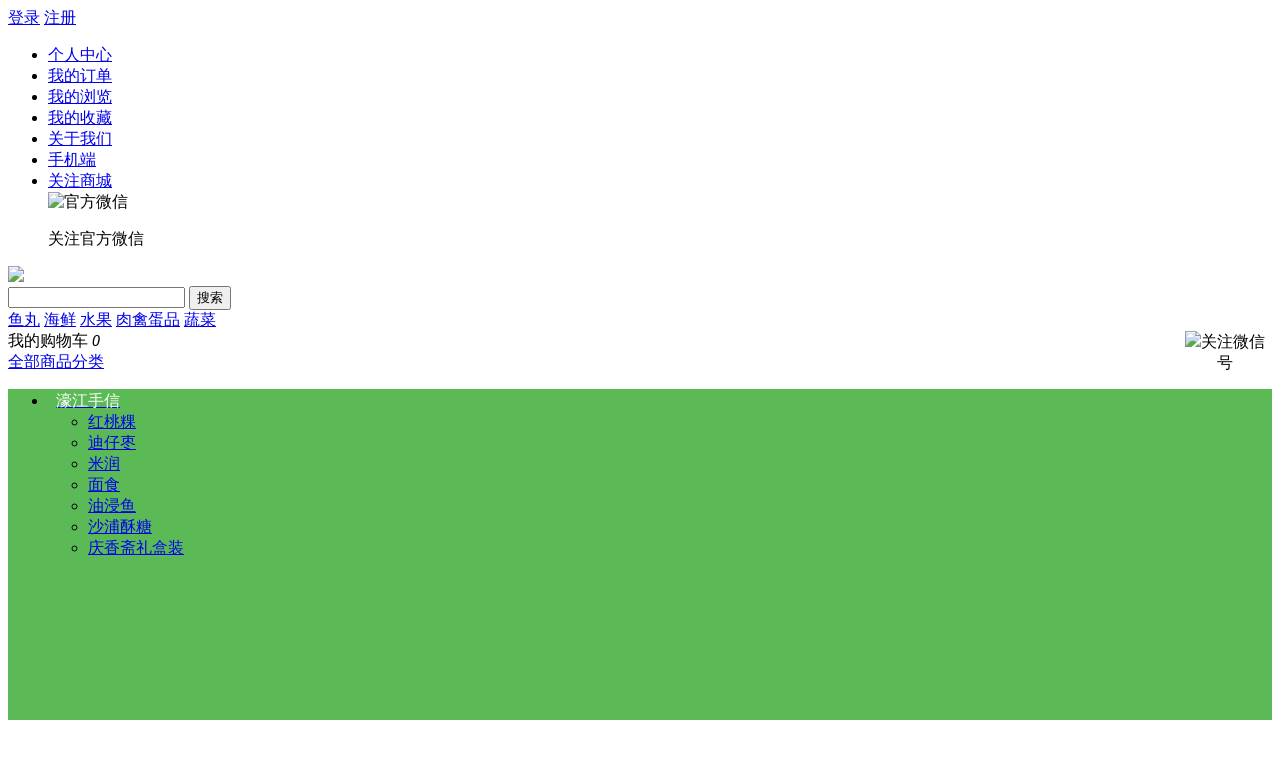

--- FILE ---
content_type: text/html; charset=utf-8
request_url: https://www.sthjfpw.com/index.php?s=/goods/lists&category_id=104
body_size: 69362
content:

<!DOCTYPE html>
<html>
<head>
    <meta name="renderer" content="webkit" />
    <meta http-equiv="X-UA-COMPATIBLE" content="IE=edge,chrome=1"/>
    <meta http-equiv="Content-Type" content="text/html; charset=utf-8" />
    <meta name="renderer" content="webkit">
 <title>黑木耳&nbsp;-&nbsp;濠江区消费扶贫农产品交易平台&nbsp;-&nbsp;濠江农村电商</title>
    
<meta name="keywords" content="濠江农村电商,消费扶贫,濠江区消费扶贫农产品交易平台,濠江区消费扶贫农产品交易平台搜索是最智能的商品搜索引擎，通过大数据的运营，准确的理解商品与用户，提供精准的个性化搜索体验。" />
<meta name="description" content="根据《濠江区扶贫开发领导小组关于印发<濠江区2020年扶贫工作要点>的通知》（汕濠农扶组〔2020〕5号）的文件精神 ，建设区级农产品网络销售平台,黑木耳"/>

    <link rel="shortcut icon" type="image/x-icon" href="/public/static/images/favicon.ico" media="screen"/>
    <link type="text/css" rel="stylesheet" href="/public/static/font-awesome/css/font-awesome.css">
    <link type="text/css" rel="stylesheet" href="/template/web/default/public/plugin/zui/css/zui.css">
    <link type="text/css" rel="stylesheet" href="/template/web/default/public/plugin/zui/css/zui-theme.css">
    <link type="text/css" rel="stylesheet" href="/template/web/default/public/css/normalize.css">
    <link type="text/css" rel="stylesheet" href="/template/web/default/public/css/common_my.css">
    <link type="text/css" rel="stylesheet" href="/template/web/default/public/css/themes/theme.css">
    <script type="text/javascript" src="/public/static/js/jquery.min.js"></script>
    <script type="text/javascript" src="/template/web/default/public/plugin/zui/js/zui.js"></script>
    <script type="text/javascript" src="/template/web/default/public/plugin/zui/js/zui.lite.js"></script>
    <script src="/public/static/js/jquery.cookie.js"></script>
    <script src="/public/static/js/load_bottom.js" type="text/javascript"></script>
    <script src="/template/web/default/public/js/common.js"></script>
    <script src="/template/web/default/public/js/jquery.lazyload.js"></script>
    <script type="text/javascript">
        var SHOPMAIN = 'https://www.sthjfpw.com/index.php';
        var APPMAIN = 'https://www.sthjfpw.com/index.php/wap';
        var UPLOAD = '';
		var WEBIMG = "/template/web/default/public/img";
		var DEFAULT_GOODS_IMG = "/upload/default/default_goods.png";
		var uid = "";
		var STATIC = "/public/static";
		var PAGE_SIZE = "20";
    </script>
    
<script type='text/javascript'>
    (function(m, ei, q, i, a, j, s) {
        m[i] = m[i] || function() {
            (m[i].a = m[i].a || []).push(arguments)
        };
        j = ei.createElement(q),
            s = ei.getElementsByTagName(q)[0];
        j.async = true;
        j.charset = 'UTF-8';
        j.src = 'https://static.meiqia.com/dist/meiqia.js?_=t';
        s.parentNode.insertBefore(j, s);
    })(window, document, 'script', '_MEIQIA');
    _MEIQIA('entId', 227927);
</script>

    
<link rel="stylesheet" href="/template/web/default/public/css/goods_list.css">
<link type="text/css" rel="stylesheet" href="/template/web/default/public/css/like_and_history.css">

</head>
<body>

<header class="ns-header">
    <div class="top-bar ns-border-color-gray">
        <div class="w1200 clearfix">
            <div class="pull-left">
                                <a href="https://www.sthjfpw.com/index.php?s=/login/index" class="ns-text-color">登录</a>
                <a href="https://www.sthjfpw.com/index.php?s=/login/register">注册</a>
                            </div>
            <ul class="pull-right">
                <li><a target="_blank" href="https://www.sthjfpw.com/index.php?s=/member/index">个人中心</a></li>
                <li><a target="_blank" href="https://www.sthjfpw.com/index.php?s=/member/order">我的订单</a></li>
                <li><a target="_blank" href="https://www.sthjfpw.com/index.php?s=/member/footprint">我的浏览</a></li>
                <li><a target="_blank" href="https://www.sthjfpw.com/index.php?s=/member/collection">我的收藏</a></li>
                <!--li><a target="_blank" href="https://www.sthjfpw.com/index.php?s=/help/index">帮助中心</a></li-->
                <li><a target="_blank" href="/index.php?s=/article/detail&article_id=1&class_id=1">关于我们</a>
                <li><a href="https://www.sthjfpw.com/index.php?s=/wap" class="menu-hd wap-nav">手机端</a></li>
                <li class="focus">
                    <a href="javascript:;" target="_blank">关注商城</a>
                    <div class="ns-border-color-gray">
                        <span></span>
                        <a target="_top"><img src="/upload/config/2020071010445628145.png" alt="官方微信"></a>
                        <p>关注官方微信</p>
                    </div>
                </li>
            </ul>
        </div>
    </div>

    <div class="w1200 middle">
        <a class="ns-logo" href="https://www.sthjfpw.com/index.php">
            <img class="self-adaption-img" src="/upload/config/2020040603253101710.png"/>
        </a>

        <div class="ns-logo-right">
                    </div>

        <div class="ns-search">
            <div class="clearfix">
                <input class="ns-text-color-black" type="text" id="keyword" value="" placeholder="" data-search-words="">
                <button class="btn-primaryser" type="button">搜索</button>
            </div>
                        <div class="keyword">
                                <a href="https://www.sthjfpw.com/index.php?s=/goods/lists&keyword=鱼丸" title="鱼丸">鱼丸</a>
                                <a href="https://www.sthjfpw.com/index.php?s=/goods/lists&keyword=海鲜" title="海鲜">海鲜</a>
                                <a href="https://www.sthjfpw.com/index.php?s=/goods/lists&keyword=水果" title="水果">水果</a>
                                <a href="https://www.sthjfpw.com/index.php?s=/goods/lists&keyword=肉禽蛋品" title="肉禽蛋品">肉禽蛋品</a>
                                <a href="https://www.sthjfpw.com/index.php?s=/goods/lists&keyword=蔬菜" title="蔬菜">蔬菜</a>
                            </div>
                    </div>
		<div style="float:right; width:95px; text-align:center; margin-left:20px;"><img src="/public/static/images/default_img_url/qrcode.png" width="100%">关注微信号</div>
        <div class="ns-cart ns-border-color-gray">
            <div class="cart common-text-color">
                <i class="icon icon-shopping-cart"></i>
                <span>我的购物车</span>
                <em class="shopping-amount common-bg-color">0</em>
            </div>
            <div class="list ns-border-color-gray"></div>
        </div>
    </div>

    <nav class="w1200 clearfix">
        <div class="category">
            <div class="all">
                <a href="https://www.sthjfpw.com/index.php?s=/goods/category" title="查看全部商品分类"><i class="icon icon-list-ul"></i>全部商品分类</a>
            </div>
            <ul style="background: rgb(74, 179, 68,0.9) !important;">
                                <li style="padding:2px 0; border-bottom:1px solid #60bc5b;">
                    <div class="item-left">
                        <a href="https://www.sthjfpw.com/index.php?s=/goods/lists&category_id=7" title="濠江手信">
                                                        <span style="font-size:16px; color:#fff; padding-left:8px;">濠江手信</span>
                                                        <i class="fa fa-angle-right"></i>
                                                    </a>
                    </div>
                                            <ul class="second-child ns-border-color-gray clearfix " style="height:505px;" >
                                                    <li class="empty-img">
                                <a href="https://www.sthjfpw.com/index.php?s=/goods/lists&category_id=44" target="_blank" title="红桃粿" >
                                                                        <span>红桃粿</span>
                                                                    </a>
                                                            </li>
                                                    <li class="empty-img">
                                <a href="https://www.sthjfpw.com/index.php?s=/goods/lists&category_id=45" target="_blank" title="迪仔枣" >
                                                                        <span>迪仔枣</span>
                                                                    </a>
                                                            </li>
                                                    <li class="empty-img">
                                <a href="https://www.sthjfpw.com/index.php?s=/goods/lists&category_id=46" target="_blank" title="米润" >
                                                                        <span>米润</span>
                                                                    </a>
                                                            </li>
                                                    <li class="empty-img">
                                <a href="https://www.sthjfpw.com/index.php?s=/goods/lists&category_id=65" target="_blank" title="面食" >
                                                                        <span>面食</span>
                                                                    </a>
                                                            </li>
                                                    <li class="empty-img">
                                <a href="https://www.sthjfpw.com/index.php?s=/goods/lists&category_id=77" target="_blank" title="油浸鱼" >
                                                                        <span>油浸鱼</span>
                                                                    </a>
                                                            </li>
                                                    <li class="empty-img">
                                <a href="https://www.sthjfpw.com/index.php?s=/goods/lists&category_id=80" target="_blank" title="沙浦酥糖" >
                                                                        <span>沙浦酥糖</span>
                                                                    </a>
                                                            </li>
                                                    <li class="empty-img">
                                <a href="https://www.sthjfpw.com/index.php?s=/goods/lists&category_id=82" target="_blank" title="庆香斋礼盒装" >
                                                                        <span>庆香斋礼盒装</span>
                                                                    </a>
                                                            </li>
                                                </ul>
                                    </li>
                                <li style="padding:2px 0; border-bottom:1px solid #60bc5b;">
                    <div class="item-left">
                        <a href="https://www.sthjfpw.com/index.php?s=/goods/lists&category_id=48" title="粮油调味">
                                                        <span style="font-size:16px; color:#fff; padding-left:8px;">粮油调味</span>
                                                        <i class="fa fa-angle-right"></i>
                                                    </a>
                    </div>
                                            <ul class="second-child ns-border-color-gray clearfix " style="height:505px;" >
                                                    <li class="empty-img">
                                <a href="https://www.sthjfpw.com/index.php?s=/goods/lists&category_id=49" target="_blank" title="谷米" >
                                                                        <span>谷米</span>
                                                                    </a>
                                                            </li>
                                                    <li class="empty-img">
                                <a href="https://www.sthjfpw.com/index.php?s=/goods/lists&category_id=50" target="_blank" title="粮油" >
                                                                        <span>粮油</span>
                                                                    </a>
                                                            </li>
                                                    <li class="empty-img">
                                <a href="https://www.sthjfpw.com/index.php?s=/goods/lists&category_id=84" target="_blank" title="佐餐调味" >
                                                                        <span>佐餐调味</span>
                                                                    </a>
                                                            </li>
                                                </ul>
                                    </li>
                                <li style="padding:2px 0; border-bottom:1px solid #60bc5b;">
                    <div class="item-left">
                        <a href="https://www.sthjfpw.com/index.php?s=/goods/lists&category_id=67" title="五谷杂粮">
                                                        <span style="font-size:16px; color:#fff; padding-left:8px;">五谷杂粮</span>
                                                    </a>
                    </div>
                                    </li>
                                <li style="padding:2px 0; border-bottom:1px solid #60bc5b;">
                    <div class="item-left">
                        <a href="https://www.sthjfpw.com/index.php?s=/goods/lists&category_id=83" title="干货类">
                                                        <span style="font-size:16px; color:#fff; padding-left:8px;">干货类</span>
                                                        <i class="fa fa-angle-right"></i>
                                                    </a>
                    </div>
                                            <ul class="second-child ns-border-color-gray clearfix " style="height:505px;" >
                                                    <li class="empty-img">
                                <a href="https://www.sthjfpw.com/index.php?s=/goods/lists&category_id=104" target="_blank" title="黑木耳" >
                                                                        <span>黑木耳</span>
                                                                    </a>
                                                            </li>
                                                    <li class="empty-img">
                                <a href="https://www.sthjfpw.com/index.php?s=/goods/lists&category_id=106" target="_blank" title="紫菜" >
                                                                        <span>紫菜</span>
                                                                    </a>
                                                            </li>
                                                    <li class="empty-img">
                                <a href="https://www.sthjfpw.com/index.php?s=/goods/lists&category_id=114" target="_blank" title="香菇" >
                                                                        <span>香菇</span>
                                                                    </a>
                                                            </li>
                                                    <li class="empty-img">
                                <a href="https://www.sthjfpw.com/index.php?s=/goods/lists&category_id=115" target="_blank" title="红枣" >
                                                                        <span>红枣</span>
                                                                    </a>
                                                            </li>
                                                    <li class="empty-img">
                                <a href="https://www.sthjfpw.com/index.php?s=/goods/lists&category_id=117" target="_blank" title="烤虾" >
                                                                        <span>烤虾</span>
                                                                    </a>
                                                            </li>
                                                    <li class="empty-img">
                                <a href="https://www.sthjfpw.com/index.php?s=/goods/lists&category_id=121" target="_blank" title="菌菇" >
                                                                        <span>菌菇</span>
                                                                    </a>
                                                            </li>
                                                </ul>
                                    </li>
                                <li style="padding:2px 0; border-bottom:1px solid #60bc5b;">
                    <div class="item-left">
                        <a href="https://www.sthjfpw.com/index.php?s=/goods/lists&category_id=6" title="冷冻速食">
                                                        <span style="font-size:16px; color:#fff; padding-left:8px;">冷冻速食</span>
                                                        <i class="fa fa-angle-right"></i>
                                                    </a>
                    </div>
                                            <ul class="second-child ns-border-color-gray clearfix " style="height:505px;" >
                                                    <li class="empty-img">
                                <a href="https://www.sthjfpw.com/index.php?s=/goods/lists&category_id=38" target="_blank" title="速冻半成品" >
                                                                        <span>速冻半成品</span>
                                                                    </a>
                                                            </li>
                                                    <li class="empty-img">
                                <a href="https://www.sthjfpw.com/index.php?s=/goods/lists&category_id=39" target="_blank" title="羊肉丸" >
                                                                        <span>羊肉丸</span>
                                                                    </a>
                                                            </li>
                                                    <li class="empty-img">
                                <a href="https://www.sthjfpw.com/index.php?s=/goods/lists&category_id=40" target="_blank" title="牛肉/牛筋丸" >
                                                                        <span>牛肉/牛筋丸</span>
                                                                    </a>
                                                            </li>
                                                    <li class="empty-img">
                                <a href="https://www.sthjfpw.com/index.php?s=/goods/lists&category_id=41" target="_blank" title="鱼皮饺/鱼册" >
                                                                        <span>鱼皮饺/鱼册</span>
                                                                    </a>
                                                            </li>
                                                    <li class="empty-img">
                                <a href="https://www.sthjfpw.com/index.php?s=/goods/lists&category_id=42" target="_blank" title="墨斗丸/墨斗卷/墨斗饼" >
                                                                        <span>墨斗丸/墨斗卷/墨斗饼</span>
                                                                    </a>
                                                            </li>
                                                    <li class="empty-img">
                                <a href="https://www.sthjfpw.com/index.php?s=/goods/lists&category_id=43" target="_blank" title="虾丸" >
                                                                        <span>虾丸</span>
                                                                    </a>
                                                            </li>
                                                    <li class="empty-img">
                                <a href="https://www.sthjfpw.com/index.php?s=/goods/lists&category_id=47" target="_blank" title="鱼丸" >
                                                                        <span>鱼丸</span>
                                                                    </a>
                                                            </li>
                                                    <li class="empty-img">
                                <a href="https://www.sthjfpw.com/index.php?s=/goods/lists&category_id=75" target="_blank" title="粽子" >
                                                                        <span>粽子</span>
                                                                    </a>
                                                            </li>
                                                    <li class="empty-img">
                                <a href="https://www.sthjfpw.com/index.php?s=/goods/lists&category_id=102" target="_blank" title="肉包子" >
                                                                        <span>肉包子</span>
                                                                    </a>
                                                            </li>
                                                </ul>
                                    </li>
                                <li style="padding:2px 0; border-bottom:1px solid #60bc5b;">
                    <div class="item-left">
                        <a href="https://www.sthjfpw.com/index.php?s=/goods/lists&category_id=5" title="新鲜蔬菜">
                                                        <span style="font-size:16px; color:#fff; padding-left:8px;">新鲜蔬菜</span>
                                                        <i class="fa fa-angle-right"></i>
                                                    </a>
                    </div>
                                            <ul class="second-child ns-border-color-gray clearfix " style="height:505px;" >
                                                    <li class="empty-img">
                                <a href="https://www.sthjfpw.com/index.php?s=/goods/lists&category_id=34" target="_blank" title="根茎类" >
                                                                        <span>根茎类</span>
                                                                    </a>
                                                            </li>
                                                    <li class="empty-img">
                                <a href="https://www.sthjfpw.com/index.php?s=/goods/lists&category_id=35" target="_blank" title="茄类" >
                                                                        <span>茄类</span>
                                                                    </a>
                                                            </li>
                                                    <li class="empty-img">
                                <a href="https://www.sthjfpw.com/index.php?s=/goods/lists&category_id=36" target="_blank" title="瓜果" >
                                                                        <span>瓜果</span>
                                                                    </a>
                                                            </li>
                                                    <li class="empty-img">
                                <a href="https://www.sthjfpw.com/index.php?s=/goods/lists&category_id=37" target="_blank" title="叶菜类" >
                                                                        <span>叶菜类</span>
                                                                    </a>
                                                            </li>
                                                </ul>
                                    </li>
                                <li style="padding:2px 0; border-bottom:1px solid #60bc5b;">
                    <div class="item-left">
                        <a href="https://www.sthjfpw.com/index.php?s=/goods/lists&category_id=1" title="时令水果">
                                                        <span style="font-size:16px; color:#fff; padding-left:8px;">时令水果</span>
                                                        <i class="fa fa-angle-right"></i>
                                                    </a>
                    </div>
                                            <ul class="second-child ns-border-color-gray clearfix " style="height:505px;" >
                                                    <li class="empty-img">
                                <a href="https://www.sthjfpw.com/index.php?s=/goods/lists&category_id=8" target="_blank" title="杨桃" >
                                                                        <span>杨桃</span>
                                                                    </a>
                                                            </li>
                                                    <li class="empty-img">
                                <a href="https://www.sthjfpw.com/index.php?s=/goods/lists&category_id=9" target="_blank" title="柑橘" >
                                                                        <span>柑橘</span>
                                                                    </a>
                                                            </li>
                                                    <li class="empty-img">
                                <a href="https://www.sthjfpw.com/index.php?s=/goods/lists&category_id=10" target="_blank" title="香蕉" >
                                                                        <span>香蕉</span>
                                                                    </a>
                                                            </li>
                                                    <li class="empty-img">
                                <a href="https://www.sthjfpw.com/index.php?s=/goods/lists&category_id=11" target="_blank" title="草莓" >
                                                                        <span>草莓</span>
                                                                    </a>
                                                            </li>
                                                    <li class="empty-img">
                                <a href="https://www.sthjfpw.com/index.php?s=/goods/lists&category_id=12" target="_blank" title="龙眼" >
                                                                        <span>龙眼</span>
                                                                    </a>
                                                            </li>
                                                    <li class="empty-img">
                                <a href="https://www.sthjfpw.com/index.php?s=/goods/lists&category_id=13" target="_blank" title="荔枝" >
                                                                        <span>荔枝</span>
                                                                    </a>
                                                            </li>
                                                    <li class="empty-img">
                                <a href="https://www.sthjfpw.com/index.php?s=/goods/lists&category_id=14" target="_blank" title="番石榴" >
                                                                        <span>番石榴</span>
                                                                    </a>
                                                            </li>
                                                    <li class="empty-img">
                                <a href="https://www.sthjfpw.com/index.php?s=/goods/lists&category_id=95" target="_blank" title="杨桃" >
                                                                        <span>杨桃</span>
                                                                    </a>
                                                            </li>
                                                    <li class="empty-img">
                                <a href="https://www.sthjfpw.com/index.php?s=/goods/lists&category_id=96" target="_blank" title="杨桃" >
                                                                        <span>杨桃</span>
                                                                    </a>
                                                            </li>
                                                    <li class="empty-img">
                                <a href="https://www.sthjfpw.com/index.php?s=/goods/lists&category_id=97" target="_blank" title="火龙果" >
                                                                        <span>火龙果</span>
                                                                    </a>
                                                            </li>
                                                </ul>
                                    </li>
                                <li style="padding:2px 0; border-bottom:1px solid #60bc5b;">
                    <div class="item-left">
                        <a href="https://www.sthjfpw.com/index.php?s=/goods/lists&category_id=4" title="禽类蛋品">
                                                        <span style="font-size:16px; color:#fff; padding-left:8px;">禽类蛋品</span>
                                                        <i class="fa fa-angle-right"></i>
                                                    </a>
                    </div>
                                            <ul class="second-child ns-border-color-gray clearfix " style="height:505px;" >
                                                    <li class="empty-img">
                                <a href="https://www.sthjfpw.com/index.php?s=/goods/lists&category_id=24" target="_blank" title="特色禽类" >
                                                                        <span>特色禽类</span>
                                                                    </a>
                                                            </li>
                                                    <li class="empty-img">
                                <a href="https://www.sthjfpw.com/index.php?s=/goods/lists&category_id=25" target="_blank" title="鸡翅" >
                                                                        <span>鸡翅</span>
                                                                    </a>
                                                            </li>
                                                    <li class="empty-img">
                                <a href="https://www.sthjfpw.com/index.php?s=/goods/lists&category_id=26" target="_blank" title="鸡腿" >
                                                                        <span>鸡腿</span>
                                                                    </a>
                                                            </li>
                                                    <li class="empty-img">
                                <a href="https://www.sthjfpw.com/index.php?s=/goods/lists&category_id=27" target="_blank" title="鸽" >
                                                                        <span>鸽</span>
                                                                    </a>
                                                            </li>
                                                    <li class="empty-img">
                                <a href="https://www.sthjfpw.com/index.php?s=/goods/lists&category_id=28" target="_blank" title="鸭蛋" >
                                                                        <span>鸭蛋</span>
                                                                    </a>
                                                            </li>
                                                    <li class="empty-img">
                                <a href="https://www.sthjfpw.com/index.php?s=/goods/lists&category_id=29" target="_blank" title="鸡蛋" >
                                                                        <span>鸡蛋</span>
                                                                    </a>
                                                            </li>
                                                    <li class="empty-img">
                                <a href="https://www.sthjfpw.com/index.php?s=/goods/lists&category_id=30" target="_blank" title="鸭" >
                                                                        <span>鸭</span>
                                                                    </a>
                                                            </li>
                                                    <li class="empty-img">
                                <a href="https://www.sthjfpw.com/index.php?s=/goods/lists&category_id=31" target="_blank" title="鸡" >
                                                                        <span>鸡</span>
                                                                    </a>
                                                            </li>
                                                </ul>
                                    </li>
                                <li style="padding:2px 0; border-bottom:1px solid #60bc5b;">
                    <div class="item-left">
                        <a href="https://www.sthjfpw.com/index.php?s=/goods/lists&category_id=52" title="营养保健">
                                                        <span style="font-size:16px; color:#fff; padding-left:8px;">营养保健</span>
                                                        <i class="fa fa-angle-right"></i>
                                                    </a>
                    </div>
                                            <ul class="second-child ns-border-color-gray clearfix " style="height:505px;" >
                                                    <li class="empty-img">
                                <a href="https://www.sthjfpw.com/index.php?s=/goods/lists&category_id=53" target="_blank" title="蜂蜜" >
                                                                        <span>蜂蜜</span>
                                                                    </a>
                                                            </li>
                                                    <li class="empty-img">
                                <a href="https://www.sthjfpw.com/index.php?s=/goods/lists&category_id=54" target="_blank" title="枸杞" >
                                                                        <span>枸杞</span>
                                                                    </a>
                                                            </li>
                                                    <li class="empty-img">
                                <a href="https://www.sthjfpw.com/index.php?s=/goods/lists&category_id=55" target="_blank" title="红枣" >
                                                                        <span>红枣</span>
                                                                    </a>
                                                            </li>
                                                    <li class="empty-img">
                                <a href="https://www.sthjfpw.com/index.php?s=/goods/lists&category_id=56" target="_blank" title="桃胶" >
                                                                        <span>桃胶</span>
                                                                    </a>
                                                            </li>
                                                    <li class="empty-img">
                                <a href="https://www.sthjfpw.com/index.php?s=/goods/lists&category_id=57" target="_blank" title="雪燕" >
                                                                        <span>雪燕</span>
                                                                    </a>
                                                            </li>
                                                    <li class="empty-img">
                                <a href="https://www.sthjfpw.com/index.php?s=/goods/lists&category_id=58" target="_blank" title="雪莲子" >
                                                                        <span>雪莲子</span>
                                                                    </a>
                                                            </li>
                                                    <li class="empty-img">
                                <a href="https://www.sthjfpw.com/index.php?s=/goods/lists&category_id=74" target="_blank" title="东湖菊花" >
                                                                        <span>东湖菊花</span>
                                                                    </a>
                                                            </li>
                                                    <li class="empty-img">
                                <a href="https://www.sthjfpw.com/index.php?s=/goods/lists&category_id=87" target="_blank" title="桂圆" >
                                                                        <span>桂圆</span>
                                                                    </a>
                                                            </li>
                                                </ul>
                                    </li>
                                <li style="padding:2px 0; border-bottom:1px solid #60bc5b;">
                    <div class="item-left">
                        <a href="https://www.sthjfpw.com/index.php?s=/goods/lists&category_id=59" title="精选茗茶">
                                                        <span style="font-size:16px; color:#fff; padding-left:8px;">精选茗茶</span>
                                                        <i class="fa fa-angle-right"></i>
                                                    </a>
                    </div>
                                            <ul class="second-child ns-border-color-gray clearfix " style="height:505px;" >
                                                    <li class="empty-img">
                                <a href="https://www.sthjfpw.com/index.php?s=/goods/lists&category_id=60" target="_blank" title="红茶" >
                                                                        <span>红茶</span>
                                                                    </a>
                                                            </li>
                                                    <li class="empty-img">
                                <a href="https://www.sthjfpw.com/index.php?s=/goods/lists&category_id=61" target="_blank" title="绿茶" >
                                                                        <span>绿茶</span>
                                                                    </a>
                                                            </li>
                                                    <li class="empty-img">
                                <a href="https://www.sthjfpw.com/index.php?s=/goods/lists&category_id=62" target="_blank" title="青茶" >
                                                                        <span>青茶</span>
                                                                    </a>
                                                            </li>
                                                    <li class="empty-img">
                                <a href="https://www.sthjfpw.com/index.php?s=/goods/lists&category_id=63" target="_blank" title="白茶" >
                                                                        <span>白茶</span>
                                                                    </a>
                                                            </li>
                                                    <li class="empty-img">
                                <a href="https://www.sthjfpw.com/index.php?s=/goods/lists&category_id=64" target="_blank" title="茶叶套装" >
                                                                        <span>茶叶套装</span>
                                                                    </a>
                                                            </li>
                                                    <li class="empty-img">
                                <a href="https://www.sthjfpw.com/index.php?s=/goods/lists&category_id=88" target="_blank" title="福建北斗岩茶" >
                                                                        <span>福建北斗岩茶</span>
                                                                    </a>
                                                            </li>
                                                    <li class="empty-img">
                                <a href="https://www.sthjfpw.com/index.php?s=/goods/lists&category_id=89" target="_blank" title="白叶单丛" >
                                                                        <span>白叶单丛</span>
                                                                    </a>
                                                            </li>
                                                    <li class="empty-img">
                                <a href="https://www.sthjfpw.com/index.php?s=/goods/lists&category_id=90" target="_blank" title="水金龟" >
                                                                        <span>水金龟</span>
                                                                    </a>
                                                            </li>
                                                    <li class="empty-img">
                                <a href="https://www.sthjfpw.com/index.php?s=/goods/lists&category_id=91" target="_blank" title="奇兰茶" >
                                                                        <span>奇兰茶</span>
                                                                    </a>
                                                            </li>
                                                    <li class="empty-img">
                                <a href="https://www.sthjfpw.com/index.php?s=/goods/lists&category_id=92" target="_blank" title="单丛茶" >
                                                                        <span>单丛茶</span>
                                                                    </a>
                                                            </li>
                                                    <li class="empty-img">
                                <a href="https://www.sthjfpw.com/index.php?s=/goods/lists&category_id=93" target="_blank" title="大红袍" >
                                                                        <span>大红袍</span>
                                                                    </a>
                                                            </li>
                                                    <li class="empty-img">
                                <a href="https://www.sthjfpw.com/index.php?s=/goods/lists&category_id=94" target="_blank" title="乌龙茶" >
                                                                        <span>乌龙茶</span>
                                                                    </a>
                                                            </li>
                                                </ul>
                                    </li>
                                <li style="padding:2px 0; border-bottom:1px solid #60bc5b;">
                    <div class="item-left">
                        <a href="https://www.sthjfpw.com/index.php?s=/goods/lists&category_id=78" title="休闲食品">
                                                        <span style="font-size:16px; color:#fff; padding-left:8px;">休闲食品</span>
                                                        <i class="fa fa-angle-right"></i>
                                                    </a>
                    </div>
                                            <ul class="second-child ns-border-color-gray clearfix " style="height:505px;" >
                                                    <li class="empty-img">
                                <a href="https://www.sthjfpw.com/index.php?s=/goods/lists&category_id=122" target="_blank" title="牛奶" >
                                                                        <span>牛奶</span>
                                                                    </a>
                                                            </li>
                                                </ul>
                                    </li>
                            </ul>
        </div>
                <ul class="menu">
                        <li>
                                <a class="ns-border-color-hover ns-text-color-hover"  href="https://www.sthjfpw.com/index.php?s=/index" title="首页">首页</a>
                            </li>
                        <li>
                                <a class="ns-border-color-hover ns-text-color-hover"  href="/index.php?s=/goods/lists&amp;category_id=7" title="濠江手信">濠江手信</a>
                            </li>
                        <li>
                                <a class="ns-border-color-hover ns-text-color-hover"  href="/index.php?s=/goods/lists&amp;category_id=1" title="时令水果">时令水果</a>
                            </li>
                        <li>
                                <a class="ns-border-color-hover ns-text-color-hover"  href="/index.php?s=/goods/lists&amp;category_id=5" title="新鲜蔬菜">新鲜蔬菜</a>
                            </li>
                        <li>
                                <a class="ns-border-color-hover ns-text-color-hover"  href="/index.php?s=/goods/lists&amp;category_id=6" title="冷冻速食">冷冻速食</a>
                            </li>
                        <li>
                                <a class="ns-border-color-hover ns-text-color-hover"  href="/index.php?s=/goods/lists&amp;category_id=67" title="五谷杂粮">五谷杂粮</a>
                            </li>
                        <li>
                                <a class="ns-border-color-hover ns-text-color-hover"  href="index.php?s=/goods/lists&amp;category_id=4" title="禽类蛋品">禽类蛋品</a>
                            </li>
                        <li>
                                <a class="ns-border-color-hover ns-text-color-hover"  href="index.php?s=/goods/lists&amp;category_id=48" title="粮油调味">粮油调味</a>
                            </li>
                        <li>
                                <a class="ns-border-color-hover ns-text-color-hover"  href="index.php?s=/goods/lists&amp;category_id=59" title="精选茗茶">精选茗茶</a>
                            </li>
                        <li>
                                <a class="ns-border-color-hover ns-text-color-hover" target="_blank" href="https://www.sthjfpw.com/index.php?s=/index" title="端午节靓粽 购买满就送">端午节靓粽 购买满就送</a>
                            </li>
                    </ul>
            </nav>

</header>


<div class="ns-main w1200">
    

<ol class="breadcrumb">
	<li><a href="https://www.sthjfpw.com/index.php">首页</a></li>
	<li class="active">干货类</li>
</ol>

<div class="w1210 clearfix product-main">
	<aside class="ns-border-color-gray">
        <h4>新品推荐</h4>
        <ul>
			            	<p class="empty-tip">暂无推荐商品</p>
	                </ul>

        <h4>销量排行</h4>
        <ul>
	        	            <li>
	                <a target="_blank" href="https://www.sthjfpw.com/index.php?s=/goods/detail&goods_id=198" class="p-img">
	                    <img class="lazy" src="/upload/default/default_goods.png"  data-original="/upload/goods/2022042004462987463_MID.jpg">	 
	                </a>
	                <a target="_blank" href="https://www.sthjfpw.com/index.php?s=/goods/detail&goods_id=198" class="p-name">金龙鱼大米正宗特选丝苗米5kg丝滑爽口南方长粒米</a>
	                <div class="p-price ns-text-color">￥38.00</div>
	                <div class="p-review ns-text-color-gray">已有<a href="javascript:;" target="_blank" class="ns-text-color">604</a>人购买</div>
	            </li>	
	            	            <li>
	                <a target="_blank" href="https://www.sthjfpw.com/index.php?s=/goods/detail&goods_id=215" class="p-img">
	                    <img class="lazy" src="/upload/default/default_goods.png"  data-original="/upload/goods/2022051104504964069_MID.jpg">	 
	                </a>
	                <a target="_blank" href="https://www.sthjfpw.com/index.php?s=/goods/detail&goods_id=215" class="p-name">金龙鱼 黄金比例食用调和油5L/桶 食用油人气爆款 专利好油</a>
	                <div class="p-price ns-text-color">￥72.00</div>
	                <div class="p-review ns-text-color-gray">已有<a href="javascript:;" target="_blank" class="ns-text-color">298</a>人购买</div>
	            </li>	
	            	            <li>
	                <a target="_blank" href="https://www.sthjfpw.com/index.php?s=/goods/detail&goods_id=231" class="p-img">
	                    <img class="lazy" src="/upload/default/default_goods.png"  data-original="/upload/goods/2022080504164358872_MID.jpg">	 
	                </a>
	                <a target="_blank" href="https://www.sthjfpw.com/index.php?s=/goods/detail&goods_id=231" class="p-name">好家景抽纸 柔韧M码4层加厚可湿水餐巾擦汗印花</a>
	                <div class="p-price ns-text-color">￥20.00</div>
	                <div class="p-review ns-text-color-gray">已有<a href="javascript:;" target="_blank" class="ns-text-color">130</a>人购买</div>
	            </li>	
	                    </ul>
    </aside>
	
	<article>
		<div class="filter ns-border-color-gray">
            <div class="f-line top ns-border-color-gray ns-bg-color-gray-fadeout-60">
                <div class="f-sort">
                    <a href="javascript:;" data-type="default" data-sort="asc" class="ns-bg-color ns-border-color">
                        <span>综合</span>
                    </a>
                    <a href="javascript:;" data-type="sales" data-sort="asc"class="ns-border-color-gray-shade-10 ns-border-color-hover">
                        <span>销量</span>
                    </a>
                    <a href="javascript:;" data-type="price" data-sort="asc"class="ns-border-color-gray-shade-10 ns-border-color-hover">
                        <span>价格</span>
                    </a>
                    <a href="javascript:;" data-type="is_new" data-sort="asc"class="ns-border-color-gray-shade-10 ns-border-color-hover">
                        <span>新品</span>
                    </a>
                </div>

				<div class="f-price">
					<div class="price-form">
						<input type="text" class="form-control ns-border-color-gray-shade-10" placeholder="￥" onkeyup="this.value = positiveInteger(this.value)" onchange="this.value = positiveInteger(this.value)">
						<span>-</span>
						<input type="text" class="form-control ns-border-color-gray-shade-10" placeholder="￥" onkeyup="this.value = positiveInteger(this.value)" onchange="this.value = positiveInteger(this.value)">
					</div>
					<div class="price-operation clearfix ns-border-color-gray">
						<a href="javascript:;" class="pull-left empty">清空</a>
						<a href="javascript:;" class="btn pull-right confirm">确定</a>
					</div>
				</div>

            </div>
            <div class="f-line address ns-border-color-gray ns-bg-color-gray-fadeout-60">
                <!--<div class="f-store">-->
                    <!--<div class="delivery-location ns-text-color-gray">配送至</div>-->
                    <!--<div class="area">-->
                        <!--<div class="curr-area-text ns-border-color-gray-shade-10"><span>山西晋中市榆次区张庆乡</span><i class="icon icon-angle-down"></i></div>-->
                        <!--<div class="area-content-wrap ns-border-color-gray key ns-bg-color-gray-fadeout-50">-->
                            <!--<div class="area-tab ns-border-color">-->
                                <!--<a title="山西" class="area-title province-title ns-border-color ns-text-color">请选择</a>-->
                                <!--<a title="晋中市" class="area-title dis-no ns-border-color-gray"><span>晋中市</span><i class="icon icon-angle-down"></i></a>-->
                                <!--<a title="榆次区" class="area-title dis-no ns-border-color-gray"><span>榆次区</span><i class="icon icon-angle-down"></i></a>-->
                                <!--<a class="area-title dis-no ns-border-color-gray" title="张庆乡"><span>张庆乡</span><i class="icon icon-angle-down"></i></a>-->
                            <!--</div>-->
                            <!--<div>-->
                                <!--<ul class="area-list province"><li><a href="javascript:void(0);">北京市</a></li><li></ul>-->
                                <!--<ul class="area-list city dis-no"><li class="ns-text-color"><a href="javascript:void(0)">太原市</a></li></ul>-->
	                            <!--<ul class="area-list district dis-no"><li class="ns-text-color"><a href="javascript:void(0)">榆次区</a></li></ul>-->
                                <!--<ul class="area-list dis-no"><li class="ns-text-color"><a href="javascript:void(0)">张庆乡</a></li></ul>-->
                            <!--</div>-->
                        <!--</div>-->
                    <!--</div>-->
                <!--</div>-->
                <div class="f-feature">
                    <ul>
                        <li>
                            <a href="javascript:;" data-type="stock" data-status="1">
                                <i class="fa fa-square-o ns-text-color-gray ns-text-color-hover"></i>
                                <span>仅显示有货</span>
                            </a>
                        </li>
                        <li>
                            <a href="javascript:;" data-type="shipping_fee" data-status="0">
	                            <i class="fa fa-square-o ns-text-color-gray ns-text-color-hover"></i>
                                <span>仅显示包邮</span>
                            </a>
                        </li>
                    </ul>
                </div>
                <!--<div class="f-search dis-no">-->
                    <!--<input type="text" class="form-control" placeholder="在结果中搜索">-->
                    <!--<span class="input-group-btn">-->
                        <!--<button class="btn btn-default" type="button">确定</button>-->
                    <!--</span>-->
                <!--</div>-->
            </div>
        </div>

				<div class="notice-search">
			<i class="ns-icon"></i>
			<span class="ns-text-color">抱歉，没有找到您需要的商品</span>
		</div>
			</article>
</div>
<div class="like-history-container">
	<div id="guessYouLike" class="carousel slide" data-ride="carousel">
		<div class="wrap-head clear">
			<div class="tab">
				<ul>
					<li class="ns-text-color ns-border-color" data-type="guessYouLike">猜你喜欢</li>
					<li data-type="history">浏览历史</li>
				</ul>
			</div>
		</div>
	    <input type="hidden" id="max_page" value="0">
	    <!-- 轮播项目 -->
	    <div class="carousel-container" id="guess_you_like_container">
		    <div class="carousel-inner">
	       	</div>
	       	<div class="switch-box">
	       	</div> 
	    </div>
	</div>

	<div id="history" class="carousel slide history" data-ride="carousel" style="display: none;">
		<div class="wrap-head clear">
			<div class="tab">
				<ul>
					<li data-type="guessYouLike">猜你喜欢</li>
					<li class="ns-text-color ns-border-color" data-type="history">浏览历史</li>
				</ul>
			</div>
		</div>	    
	    <!-- 轮播项目 -->
    	<div class="carousel-container">
    		<div class="carousel-inner"></div>
	    	<div class="switch-box"></div>
    	</div>
      	<div class="empty-wai"></div>
	</div>
</div>	

    
    
	
        <!--所需数据-->
    
        <!--头部、面包屑-->
    
        <!--//受模板限时，当前模块引入整体头部，改变-->
    
        <!--商品分享收藏-->
    
        <!--商品标题、名称、描述-->
    
        <!--商品活动-->
    
        <!--价格-->
        
        <!--销量评价-->
        
        <!--单品活动-->
    
        <!--物流配送-->
    
        <!--商品规格-->
    
        <!--操作，立即购买/加入购物车-->
    
        <!--商家服务-->
    
        <!--面板右侧，看了又看，推荐商品等-->
    
        <!--中部左侧，推荐商品-->
    
        <!--中部：组合套餐-->
    
        <!--商品详情、商品属性、评价、咨询-->
    
    
    
    <!--猜你喜欢/浏览历史-->
    
    
</div>

<footer class="ns-footer">
    <div style="width:100%;">
                <div class="service ns-border-color-gray">
            <ul class="w1200 clearfix">
                                <li class="ns-border-color-gray" style="width: 24%">
                                        <i class="ico ico-service" style="background: url('/upload/config/2020040905262754971.png') no-repeat center center;background-size:100%;"></i>
                                        <p>品类齐全，轻松购物</p>
                </li>
                                <li class="ns-border-color-gray" style="width: 24%">
                                        <i class="ico ico-service" style="background: url('/upload/config/2020040905271591467.png') no-repeat center center;background-size:100%;"></i>
                                        <p>多仓直发，极速配送</p>
                </li>
                                <li class="ns-border-color-gray" style="width: 24%">
                                        <i class="ico ico-service" style="background: url('/upload/config/2020040905281893990.png') no-repeat center center;background-size:100%;"></i>
                                        <p>好评如潮，精致服务</p>
                </li>
                                <li class="ns-border-color-gray" style="width: 24%">
                                        <i class="ico ico-service" style="background: url('/upload/config/2020040905290979915.png') no-repeat center center;background-size:100%;"></i>
                                        <p>天天低价，畅选无忧</p>
                </li>
                            </ul>
        </div>
                <div class="help w1200 clearfix">
            <div class="pull-left list">
                                <div class="wrap">
                    					<li>
                    <dl>
                        <dt>购物指南</dt>
                                                <dd><a href="https://www.sthjfpw.com/index.php?s=/help/index&id=14" title="会员介绍" target="_blank">会员介绍</a></dd>
                                                <dd><a href="https://www.sthjfpw.com/index.php?s=/help/index&id=8" title="常见问题" target="_blank">常见问题</a></dd>
                                                <dd><a href="https://www.sthjfpw.com/index.php?s=/help/index&id=7" title="联系客服" target="_blank">联系客服</a></dd>
                                                <dd><a href="https://www.sthjfpw.com/index.php?s=/help/index&id=18" title="购物流程" target="_blank">购物流程</a></dd>
                                            </dl>
					</li>
                    					<li>
                    <dl>
                        <dt>配送方式</dt>
                                                <dd><a href="https://www.sthjfpw.com/index.php?s=/help/index&id=2" title="配送费收取标准" target="_blank">配送费收取标准</a></dd>
                                            </dl>
					</li>
                    					<li>
                    <dl>
                        <dt>支付方式</dt>
                                                <dd><a href="https://www.sthjfpw.com/index.php?s=/help/index&id=5" title="在线支付" target="_blank">在线支付</a></dd>
                                            </dl>
					</li>
                    					<li>
                    <dl>
                        <dt>售后服务</dt>
                                                <dd><a href="https://www.sthjfpw.com/index.php?s=/help/index&id=6" title="退款说明" target="_blank">退款说明</a></dd>
                                                <dd><a href="https://www.sthjfpw.com/index.php?s=/help/index&id=3" title="售后政策" target="_blank">售后政策</a></dd>
                                            </dl>
					</li>
                                    </div>
                            </div>
            <div class="contact-us">
                <h3>服务热线</h3>
                <span class="phone common-text-color" title=""></span>
               
                                <a href="https://chatlink.mstatik.com/widget/standalone.html?eid=227927&groupid=3a1480a3b129c5411e07865f0e918799" class="consultation_cu" target="_blank" title="联系客服">咨询客服</a>
            	            </div>
        </div>
        
        <div class="ns-copyright" id="copyright-main" style="border-top:1px #e9e9e9 solid;">
            <p id="copyright_desc"></p>
            <p>
                <a id="copyright_companyname" href="javascript:;" target="_blank"></a>
                <span id="copyright_meta"></span>
            </p>
            <p id="web_gov_record_wap">
                <a href="javascript:;" target="_blank">
                    <img src="/public/static/images/gov_record.png" alt="公安备案">
                    <span></span>
                </a>
            </p>
                    </div>
    </div>

</footer>


<!--aside class="right-sidebar">
    <div class="toolbar">
        <div class='menu'>
            <a href="https://www.sthjfpw.com/index.php?s=/member/index">
                <div class="item-icon-box">
                    <i class="icon icon-user"></i>
                </div>
                <div class="text ns-bg-color">会员中心</div>
            </a>
            <a href="https://www.sthjfpw.com/index.php?s=/goods/cart" class="js-sidebar-cart-trigger">
                <div class="item-icon-box">
                    <i class="icon icon-shopping-cart"></i>
                    <span class="sidebar-num ns-bg-color">0</span>
                </div>
                <div class="text ns-bg-color">购物车</div>
            </a>
            <a href="https://www.sthjfpw.com/index.php?s=/member/collection">
                <div class="item-icon-box">
                    <i class="icon icon-heart-empty"></i>
                </div>
                <div class="text ns-bg-color">我的收藏</div>
            </a>
            <a href="https://www.sthjfpw.com/index.php?s=/member/footprint">
                <div class="item-icon-box">
                    <i class="icon icon-time "></i>
                </div>
                <div class="text ns-bg-color">我的足迹</div>
            </a>
            <!--a href="javascript:;">
                <div class="item-icon-box">
                    <i class="icon icon-qrcode"></i>
                </div>
                <div class="text ns-bg-color qrcode ns-border-color-gray">
                    <img src="/upload/config/2020071010445628145.png">
                </div>
            </a>
        </div>
        <div class="menu back-top">
            <a href="javascript:;">
                <div class="item-icon-box">
                    <i class="icon icon-angle-up"></i>
                </div>
                <div class="text ns-bg-color">顶部</div>
            </a>
        </div>
    </div>
</aside-->

<a href="#0" class="cd-top">Top</a>
<input type="hidden" id="hidden_default_headimg" value="/upload/default/default_headimg.png">
<input type="hidden" id="niushop_rewrite_model" value="0">
<input type="hidden" id="niushop_url_model" value="0">
<input type="hidden" id="hidden_default_client" value="">
<input type="hidden" id="hidden_shop_name" value="濠江区消费扶贫农产品交易平台">
<input type="hidden" id="default_goods_img" value="upload/default/default_goods.png">
<script>
$(document).ready(function($){
	// browser window scroll (in pixels) after which the "back to top" link is shown
	var offset = 300,
		//browser window scroll (in pixels) after which the "back to top" link opacity is reduced
		offset_opacity = 1200,
		//duration of the top scrolling animation (in ms)
		scroll_top_duration = 700,
		//grab the "back to top" link
		$back_to_top = $('.cd-top');

	//hide or show the "back to top" link
	$(window).scroll(function(){
		( $(this).scrollTop() > offset ) ? $back_to_top.addClass('cd-is-visible') : $back_to_top.removeClass('cd-is-visible cd-fade-out');
		if( $(this).scrollTop() > offset_opacity ) { 
			$back_to_top.addClass('cd-fade-out');
		}
	});
	//www.sucaijiayuan.com
	//smooth scroll to top
	$back_to_top.on('click', function(event){
		event.preventDefault();
		$('body,html').animate({
			scrollTop: 0 ,
		 	}, scroll_top_duration
		);
	});

});

$(function() {
	img_lazyload();
});

//图片懒加载
function img_lazyload(){
	$("img.lazy").lazyload({
    	threshold : 0,
    	effect: "fadeIn",
    	skip_invisible : false,
        failurelimit : 10
    })
}
var default_goods_img = $("#default_goods_img").val();
var lang_base = {
	i_am : '我是',
	safe_exit : '安全退出',
	default_avatar : '默认头像',
	login : '登录',
	welcome_login : '欢迎登录',
	register : '免费注册',
	quit_successfully : '退出成功',
	recent_search : '最近搜索',
	empty : '清空',
	please_input_keywords : '请输入关键词',
	username_cannot_be_empty : '用户名不可为空',
	password_must_not_be_empty : '密码不可为空',
	verification_code_must_not_be_null : '验证码不可为空',
	login_successful : '登陆成功',
};
</script>

<script>
var Params = '{"category_id":"104","page":1}';var oldParams = {};
if(Params != '') oldParams = JSON.parse(Params);
</script>
<script src="/template/web/default/public/js/goods_list.js"></script>
<script>
$('#myPager').pager({
	linkCreator: function(page, pager) {
		return urlBindParams(paramsUnique({page : page}, oldParams));
	}
});
</script>
<script src="/template/web/default/public/js/like_and_history.js"></script>

</body>
</html>